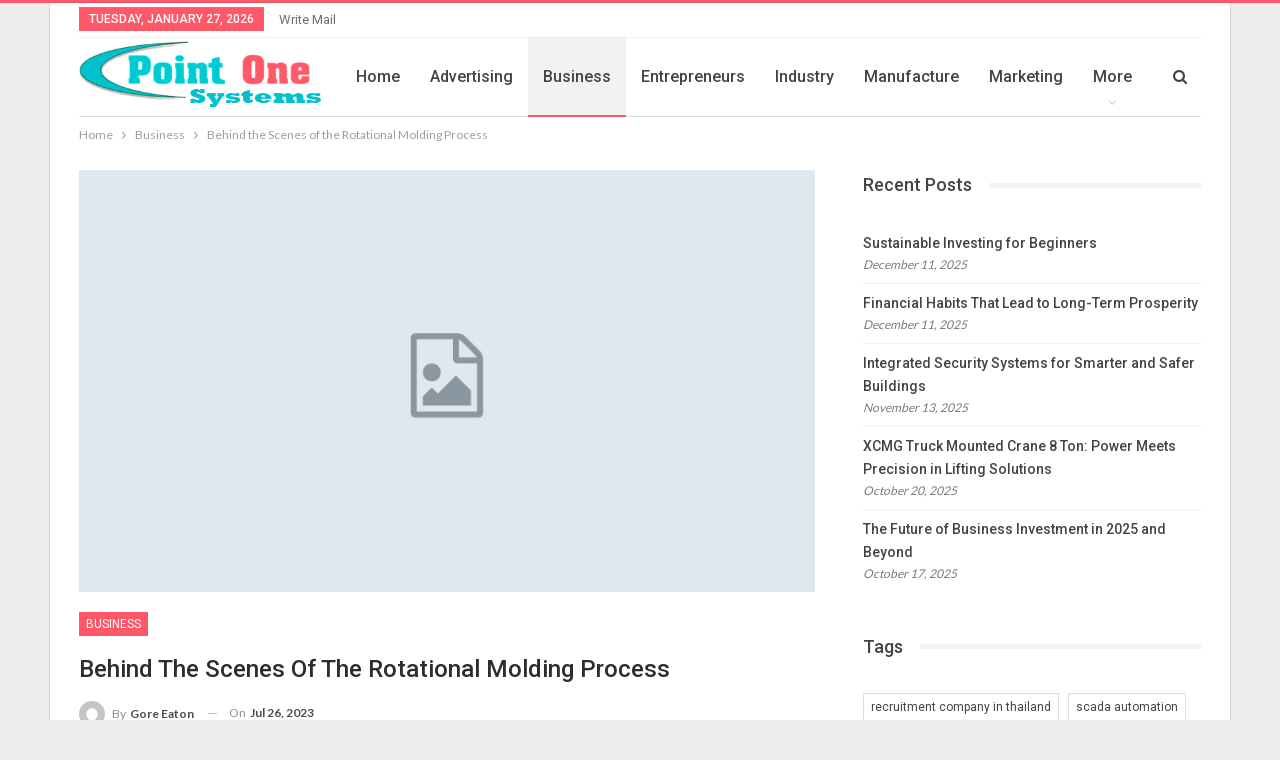

--- FILE ---
content_type: text/html; charset=UTF-8
request_url: https://pointonesystems.com/behind-the-scenes-of-the-rotational-molding-process/
body_size: 15729
content:
	<!DOCTYPE html>
		<!--[if IE 8]>
	<html class="ie ie8" dir="ltr" lang="en-US" prefix="og: https://ogp.me/ns#"> <![endif]-->
	<!--[if IE 9]>
	<html class="ie ie9" dir="ltr" lang="en-US" prefix="og: https://ogp.me/ns#"> <![endif]-->
	<!--[if gt IE 9]><!-->
<html dir="ltr" lang="en-US" prefix="og: https://ogp.me/ns#"> <!--<![endif]-->
	<head>
				<meta charset="UTF-8">
		<meta http-equiv="X-UA-Compatible" content="IE=edge">
		<meta name="viewport" content="width=device-width, initial-scale=1.0">
		<link rel="pingback" href="https://pointonesystems.com/xmlrpc.php"/>

		<title>Behind the Scenes of the Rotational Molding Process |</title>

		<!-- All in One SEO 4.9.3 - aioseo.com -->
	<meta name="robots" content="max-image-preview:large" />
	<meta name="author" content="Gore Eaton"/>
	<link rel="canonical" href="https://pointonesystems.com/behind-the-scenes-of-the-rotational-molding-process/" />
	<meta name="generator" content="All in One SEO (AIOSEO) 4.9.3" />

		<meta name="getlinko-verify-code" content="getlinko-verify-42ee7a78b527856d73088e50563551c661601edd"/>
<meta name="google-site-verification" content="-mMwhX_MsSy8Scy8qV72C71ZOOQA4xXdQMhgWtbb8ho" />
<meta name="publication-media-verification"content="f7aaa156ff484e3ab6327fbf044b012c">
<meta name="google-site-verification" content="hbIjBR39YFkv0Bvw9l44NmMONKk31m0GG3Quq0XtMeE" />
		<meta property="og:locale" content="en_US" />
		<meta property="og:site_name" content="Point One Systems - Streamline Operations |" />
		<meta property="og:type" content="article" />
		<meta property="og:title" content="Behind the Scenes of the Rotational Molding Process |" />
		<meta property="og:url" content="https://pointonesystems.com/behind-the-scenes-of-the-rotational-molding-process/" />
		<meta property="article:published_time" content="2023-07-26T11:31:38+00:00" />
		<meta property="article:modified_time" content="2023-07-29T06:07:42+00:00" />
		<meta name="twitter:card" content="summary" />
		<meta name="twitter:title" content="Behind the Scenes of the Rotational Molding Process |" />
		<script type="application/ld+json" class="aioseo-schema">
			{"@context":"https:\/\/schema.org","@graph":[{"@type":"Article","@id":"https:\/\/pointonesystems.com\/behind-the-scenes-of-the-rotational-molding-process\/#article","name":"Behind the Scenes of the Rotational Molding Process |","headline":"Behind the Scenes of the Rotational Molding Process","author":{"@id":"https:\/\/pointonesystems.com\/author\/admin\/#author"},"publisher":{"@id":"https:\/\/pointonesystems.com\/#organization"},"datePublished":"2023-07-26T11:31:38+05:30","dateModified":"2023-07-29T06:07:42+05:30","inLanguage":"en-US","mainEntityOfPage":{"@id":"https:\/\/pointonesystems.com\/behind-the-scenes-of-the-rotational-molding-process\/#webpage"},"isPartOf":{"@id":"https:\/\/pointonesystems.com\/behind-the-scenes-of-the-rotational-molding-process\/#webpage"},"articleSection":"Business"},{"@type":"BreadcrumbList","@id":"https:\/\/pointonesystems.com\/behind-the-scenes-of-the-rotational-molding-process\/#breadcrumblist","itemListElement":[{"@type":"ListItem","@id":"https:\/\/pointonesystems.com#listItem","position":1,"name":"Home","item":"https:\/\/pointonesystems.com","nextItem":{"@type":"ListItem","@id":"https:\/\/pointonesystems.com\/category\/business\/#listItem","name":"Business"}},{"@type":"ListItem","@id":"https:\/\/pointonesystems.com\/category\/business\/#listItem","position":2,"name":"Business","item":"https:\/\/pointonesystems.com\/category\/business\/","nextItem":{"@type":"ListItem","@id":"https:\/\/pointonesystems.com\/behind-the-scenes-of-the-rotational-molding-process\/#listItem","name":"Behind the Scenes of the Rotational Molding Process"},"previousItem":{"@type":"ListItem","@id":"https:\/\/pointonesystems.com#listItem","name":"Home"}},{"@type":"ListItem","@id":"https:\/\/pointonesystems.com\/behind-the-scenes-of-the-rotational-molding-process\/#listItem","position":3,"name":"Behind the Scenes of the Rotational Molding Process","previousItem":{"@type":"ListItem","@id":"https:\/\/pointonesystems.com\/category\/business\/#listItem","name":"Business"}}]},{"@type":"Organization","@id":"https:\/\/pointonesystems.com\/#organization","name":"Point One Systems - Streamline Operations","description":"Discover innovative tools and solutions to manage and optimize your business processes.","url":"https:\/\/pointonesystems.com\/"},{"@type":"Person","@id":"https:\/\/pointonesystems.com\/author\/admin\/#author","url":"https:\/\/pointonesystems.com\/author\/admin\/","name":"Gore Eaton","image":{"@type":"ImageObject","@id":"https:\/\/pointonesystems.com\/behind-the-scenes-of-the-rotational-molding-process\/#authorImage","url":"https:\/\/secure.gravatar.com\/avatar\/80792a2e4e7edcbbc0a1906169d0fa18e747e0e4f817334f88af06deab0f6918?s=96&d=mm&r=g","width":96,"height":96,"caption":"Gore Eaton"}},{"@type":"WebPage","@id":"https:\/\/pointonesystems.com\/behind-the-scenes-of-the-rotational-molding-process\/#webpage","url":"https:\/\/pointonesystems.com\/behind-the-scenes-of-the-rotational-molding-process\/","name":"Behind the Scenes of the Rotational Molding Process |","inLanguage":"en-US","isPartOf":{"@id":"https:\/\/pointonesystems.com\/#website"},"breadcrumb":{"@id":"https:\/\/pointonesystems.com\/behind-the-scenes-of-the-rotational-molding-process\/#breadcrumblist"},"author":{"@id":"https:\/\/pointonesystems.com\/author\/admin\/#author"},"creator":{"@id":"https:\/\/pointonesystems.com\/author\/admin\/#author"},"datePublished":"2023-07-26T11:31:38+05:30","dateModified":"2023-07-29T06:07:42+05:30"},{"@type":"WebSite","@id":"https:\/\/pointonesystems.com\/#website","url":"https:\/\/pointonesystems.com\/","name":"Point One systems","inLanguage":"en-US","publisher":{"@id":"https:\/\/pointonesystems.com\/#organization"}}]}
		</script>
		<!-- All in One SEO -->


<!-- Better Open Graph, Schema.org & Twitter Integration -->
<meta property="og:locale" content="en_us"/>
<meta property="og:site_name" content="Point One Systems - Streamline Operations"/>
<meta property="og:url" content="https://pointonesystems.com/behind-the-scenes-of-the-rotational-molding-process/"/>
<meta property="og:title" content="Behind the Scenes of the Rotational Molding Process"/>
<meta property="og:image" content="https://pointonesystems.com/wp-content/themes/publisher/images/default-thumb/large.png"/>
<meta property="article:section" content="Business"/>
<meta property="og:description" content="The rotational molding process, also known as rotomolding, is a unique manufacturing method employed to create hollow plastic products of various shapes and sizes. It all begins with choosing the right materials for rotomolding, such as high-density "/>
<meta property="og:type" content="article"/>
<meta name="twitter:card" content="summary"/>
<meta name="twitter:url" content="https://pointonesystems.com/behind-the-scenes-of-the-rotational-molding-process/"/>
<meta name="twitter:title" content="Behind the Scenes of the Rotational Molding Process"/>
<meta name="twitter:description" content="The rotational molding process, also known as rotomolding, is a unique manufacturing method employed to create hollow plastic products of various shapes and sizes. It all begins with choosing the right materials for rotomolding, such as high-density "/>
<meta name="twitter:image" content="https://pointonesystems.com/wp-content/themes/publisher/images/default-thumb/large.png"/>
<!-- / Better Open Graph, Schema.org & Twitter Integration. -->
<link rel='dns-prefetch' href='//fonts.googleapis.com' />
<link rel="alternate" type="application/rss+xml" title="Point One Systems - Streamline Operations &raquo; Feed" href="https://pointonesystems.com/feed/" />
<link rel="alternate" title="oEmbed (JSON)" type="application/json+oembed" href="https://pointonesystems.com/wp-json/oembed/1.0/embed?url=https%3A%2F%2Fpointonesystems.com%2Fbehind-the-scenes-of-the-rotational-molding-process%2F" />
<link rel="alternate" title="oEmbed (XML)" type="text/xml+oembed" href="https://pointonesystems.com/wp-json/oembed/1.0/embed?url=https%3A%2F%2Fpointonesystems.com%2Fbehind-the-scenes-of-the-rotational-molding-process%2F&#038;format=xml" />
<style id='wp-img-auto-sizes-contain-inline-css' type='text/css'>
img:is([sizes=auto i],[sizes^="auto," i]){contain-intrinsic-size:3000px 1500px}
/*# sourceURL=wp-img-auto-sizes-contain-inline-css */
</style>
<style id='wp-emoji-styles-inline-css' type='text/css'>

	img.wp-smiley, img.emoji {
		display: inline !important;
		border: none !important;
		box-shadow: none !important;
		height: 1em !important;
		width: 1em !important;
		margin: 0 0.07em !important;
		vertical-align: -0.1em !important;
		background: none !important;
		padding: 0 !important;
	}
/*# sourceURL=wp-emoji-styles-inline-css */
</style>
<style id='wp-block-library-inline-css' type='text/css'>
:root{--wp-block-synced-color:#7a00df;--wp-block-synced-color--rgb:122,0,223;--wp-bound-block-color:var(--wp-block-synced-color);--wp-editor-canvas-background:#ddd;--wp-admin-theme-color:#007cba;--wp-admin-theme-color--rgb:0,124,186;--wp-admin-theme-color-darker-10:#006ba1;--wp-admin-theme-color-darker-10--rgb:0,107,160.5;--wp-admin-theme-color-darker-20:#005a87;--wp-admin-theme-color-darker-20--rgb:0,90,135;--wp-admin-border-width-focus:2px}@media (min-resolution:192dpi){:root{--wp-admin-border-width-focus:1.5px}}.wp-element-button{cursor:pointer}:root .has-very-light-gray-background-color{background-color:#eee}:root .has-very-dark-gray-background-color{background-color:#313131}:root .has-very-light-gray-color{color:#eee}:root .has-very-dark-gray-color{color:#313131}:root .has-vivid-green-cyan-to-vivid-cyan-blue-gradient-background{background:linear-gradient(135deg,#00d084,#0693e3)}:root .has-purple-crush-gradient-background{background:linear-gradient(135deg,#34e2e4,#4721fb 50%,#ab1dfe)}:root .has-hazy-dawn-gradient-background{background:linear-gradient(135deg,#faaca8,#dad0ec)}:root .has-subdued-olive-gradient-background{background:linear-gradient(135deg,#fafae1,#67a671)}:root .has-atomic-cream-gradient-background{background:linear-gradient(135deg,#fdd79a,#004a59)}:root .has-nightshade-gradient-background{background:linear-gradient(135deg,#330968,#31cdcf)}:root .has-midnight-gradient-background{background:linear-gradient(135deg,#020381,#2874fc)}:root{--wp--preset--font-size--normal:16px;--wp--preset--font-size--huge:42px}.has-regular-font-size{font-size:1em}.has-larger-font-size{font-size:2.625em}.has-normal-font-size{font-size:var(--wp--preset--font-size--normal)}.has-huge-font-size{font-size:var(--wp--preset--font-size--huge)}.has-text-align-center{text-align:center}.has-text-align-left{text-align:left}.has-text-align-right{text-align:right}.has-fit-text{white-space:nowrap!important}#end-resizable-editor-section{display:none}.aligncenter{clear:both}.items-justified-left{justify-content:flex-start}.items-justified-center{justify-content:center}.items-justified-right{justify-content:flex-end}.items-justified-space-between{justify-content:space-between}.screen-reader-text{border:0;clip-path:inset(50%);height:1px;margin:-1px;overflow:hidden;padding:0;position:absolute;width:1px;word-wrap:normal!important}.screen-reader-text:focus{background-color:#ddd;clip-path:none;color:#444;display:block;font-size:1em;height:auto;left:5px;line-height:normal;padding:15px 23px 14px;text-decoration:none;top:5px;width:auto;z-index:100000}html :where(.has-border-color){border-style:solid}html :where([style*=border-top-color]){border-top-style:solid}html :where([style*=border-right-color]){border-right-style:solid}html :where([style*=border-bottom-color]){border-bottom-style:solid}html :where([style*=border-left-color]){border-left-style:solid}html :where([style*=border-width]){border-style:solid}html :where([style*=border-top-width]){border-top-style:solid}html :where([style*=border-right-width]){border-right-style:solid}html :where([style*=border-bottom-width]){border-bottom-style:solid}html :where([style*=border-left-width]){border-left-style:solid}html :where(img[class*=wp-image-]){height:auto;max-width:100%}:where(figure){margin:0 0 1em}html :where(.is-position-sticky){--wp-admin--admin-bar--position-offset:var(--wp-admin--admin-bar--height,0px)}@media screen and (max-width:600px){html :where(.is-position-sticky){--wp-admin--admin-bar--position-offset:0px}}

/*# sourceURL=wp-block-library-inline-css */
</style><style id='global-styles-inline-css' type='text/css'>
:root{--wp--preset--aspect-ratio--square: 1;--wp--preset--aspect-ratio--4-3: 4/3;--wp--preset--aspect-ratio--3-4: 3/4;--wp--preset--aspect-ratio--3-2: 3/2;--wp--preset--aspect-ratio--2-3: 2/3;--wp--preset--aspect-ratio--16-9: 16/9;--wp--preset--aspect-ratio--9-16: 9/16;--wp--preset--color--black: #000000;--wp--preset--color--cyan-bluish-gray: #abb8c3;--wp--preset--color--white: #ffffff;--wp--preset--color--pale-pink: #f78da7;--wp--preset--color--vivid-red: #cf2e2e;--wp--preset--color--luminous-vivid-orange: #ff6900;--wp--preset--color--luminous-vivid-amber: #fcb900;--wp--preset--color--light-green-cyan: #7bdcb5;--wp--preset--color--vivid-green-cyan: #00d084;--wp--preset--color--pale-cyan-blue: #8ed1fc;--wp--preset--color--vivid-cyan-blue: #0693e3;--wp--preset--color--vivid-purple: #9b51e0;--wp--preset--gradient--vivid-cyan-blue-to-vivid-purple: linear-gradient(135deg,rgb(6,147,227) 0%,rgb(155,81,224) 100%);--wp--preset--gradient--light-green-cyan-to-vivid-green-cyan: linear-gradient(135deg,rgb(122,220,180) 0%,rgb(0,208,130) 100%);--wp--preset--gradient--luminous-vivid-amber-to-luminous-vivid-orange: linear-gradient(135deg,rgb(252,185,0) 0%,rgb(255,105,0) 100%);--wp--preset--gradient--luminous-vivid-orange-to-vivid-red: linear-gradient(135deg,rgb(255,105,0) 0%,rgb(207,46,46) 100%);--wp--preset--gradient--very-light-gray-to-cyan-bluish-gray: linear-gradient(135deg,rgb(238,238,238) 0%,rgb(169,184,195) 100%);--wp--preset--gradient--cool-to-warm-spectrum: linear-gradient(135deg,rgb(74,234,220) 0%,rgb(151,120,209) 20%,rgb(207,42,186) 40%,rgb(238,44,130) 60%,rgb(251,105,98) 80%,rgb(254,248,76) 100%);--wp--preset--gradient--blush-light-purple: linear-gradient(135deg,rgb(255,206,236) 0%,rgb(152,150,240) 100%);--wp--preset--gradient--blush-bordeaux: linear-gradient(135deg,rgb(254,205,165) 0%,rgb(254,45,45) 50%,rgb(107,0,62) 100%);--wp--preset--gradient--luminous-dusk: linear-gradient(135deg,rgb(255,203,112) 0%,rgb(199,81,192) 50%,rgb(65,88,208) 100%);--wp--preset--gradient--pale-ocean: linear-gradient(135deg,rgb(255,245,203) 0%,rgb(182,227,212) 50%,rgb(51,167,181) 100%);--wp--preset--gradient--electric-grass: linear-gradient(135deg,rgb(202,248,128) 0%,rgb(113,206,126) 100%);--wp--preset--gradient--midnight: linear-gradient(135deg,rgb(2,3,129) 0%,rgb(40,116,252) 100%);--wp--preset--font-size--small: 13px;--wp--preset--font-size--medium: 20px;--wp--preset--font-size--large: 36px;--wp--preset--font-size--x-large: 42px;--wp--preset--spacing--20: 0.44rem;--wp--preset--spacing--30: 0.67rem;--wp--preset--spacing--40: 1rem;--wp--preset--spacing--50: 1.5rem;--wp--preset--spacing--60: 2.25rem;--wp--preset--spacing--70: 3.38rem;--wp--preset--spacing--80: 5.06rem;--wp--preset--shadow--natural: 6px 6px 9px rgba(0, 0, 0, 0.2);--wp--preset--shadow--deep: 12px 12px 50px rgba(0, 0, 0, 0.4);--wp--preset--shadow--sharp: 6px 6px 0px rgba(0, 0, 0, 0.2);--wp--preset--shadow--outlined: 6px 6px 0px -3px rgb(255, 255, 255), 6px 6px rgb(0, 0, 0);--wp--preset--shadow--crisp: 6px 6px 0px rgb(0, 0, 0);}:where(.is-layout-flex){gap: 0.5em;}:where(.is-layout-grid){gap: 0.5em;}body .is-layout-flex{display: flex;}.is-layout-flex{flex-wrap: wrap;align-items: center;}.is-layout-flex > :is(*, div){margin: 0;}body .is-layout-grid{display: grid;}.is-layout-grid > :is(*, div){margin: 0;}:where(.wp-block-columns.is-layout-flex){gap: 2em;}:where(.wp-block-columns.is-layout-grid){gap: 2em;}:where(.wp-block-post-template.is-layout-flex){gap: 1.25em;}:where(.wp-block-post-template.is-layout-grid){gap: 1.25em;}.has-black-color{color: var(--wp--preset--color--black) !important;}.has-cyan-bluish-gray-color{color: var(--wp--preset--color--cyan-bluish-gray) !important;}.has-white-color{color: var(--wp--preset--color--white) !important;}.has-pale-pink-color{color: var(--wp--preset--color--pale-pink) !important;}.has-vivid-red-color{color: var(--wp--preset--color--vivid-red) !important;}.has-luminous-vivid-orange-color{color: var(--wp--preset--color--luminous-vivid-orange) !important;}.has-luminous-vivid-amber-color{color: var(--wp--preset--color--luminous-vivid-amber) !important;}.has-light-green-cyan-color{color: var(--wp--preset--color--light-green-cyan) !important;}.has-vivid-green-cyan-color{color: var(--wp--preset--color--vivid-green-cyan) !important;}.has-pale-cyan-blue-color{color: var(--wp--preset--color--pale-cyan-blue) !important;}.has-vivid-cyan-blue-color{color: var(--wp--preset--color--vivid-cyan-blue) !important;}.has-vivid-purple-color{color: var(--wp--preset--color--vivid-purple) !important;}.has-black-background-color{background-color: var(--wp--preset--color--black) !important;}.has-cyan-bluish-gray-background-color{background-color: var(--wp--preset--color--cyan-bluish-gray) !important;}.has-white-background-color{background-color: var(--wp--preset--color--white) !important;}.has-pale-pink-background-color{background-color: var(--wp--preset--color--pale-pink) !important;}.has-vivid-red-background-color{background-color: var(--wp--preset--color--vivid-red) !important;}.has-luminous-vivid-orange-background-color{background-color: var(--wp--preset--color--luminous-vivid-orange) !important;}.has-luminous-vivid-amber-background-color{background-color: var(--wp--preset--color--luminous-vivid-amber) !important;}.has-light-green-cyan-background-color{background-color: var(--wp--preset--color--light-green-cyan) !important;}.has-vivid-green-cyan-background-color{background-color: var(--wp--preset--color--vivid-green-cyan) !important;}.has-pale-cyan-blue-background-color{background-color: var(--wp--preset--color--pale-cyan-blue) !important;}.has-vivid-cyan-blue-background-color{background-color: var(--wp--preset--color--vivid-cyan-blue) !important;}.has-vivid-purple-background-color{background-color: var(--wp--preset--color--vivid-purple) !important;}.has-black-border-color{border-color: var(--wp--preset--color--black) !important;}.has-cyan-bluish-gray-border-color{border-color: var(--wp--preset--color--cyan-bluish-gray) !important;}.has-white-border-color{border-color: var(--wp--preset--color--white) !important;}.has-pale-pink-border-color{border-color: var(--wp--preset--color--pale-pink) !important;}.has-vivid-red-border-color{border-color: var(--wp--preset--color--vivid-red) !important;}.has-luminous-vivid-orange-border-color{border-color: var(--wp--preset--color--luminous-vivid-orange) !important;}.has-luminous-vivid-amber-border-color{border-color: var(--wp--preset--color--luminous-vivid-amber) !important;}.has-light-green-cyan-border-color{border-color: var(--wp--preset--color--light-green-cyan) !important;}.has-vivid-green-cyan-border-color{border-color: var(--wp--preset--color--vivid-green-cyan) !important;}.has-pale-cyan-blue-border-color{border-color: var(--wp--preset--color--pale-cyan-blue) !important;}.has-vivid-cyan-blue-border-color{border-color: var(--wp--preset--color--vivid-cyan-blue) !important;}.has-vivid-purple-border-color{border-color: var(--wp--preset--color--vivid-purple) !important;}.has-vivid-cyan-blue-to-vivid-purple-gradient-background{background: var(--wp--preset--gradient--vivid-cyan-blue-to-vivid-purple) !important;}.has-light-green-cyan-to-vivid-green-cyan-gradient-background{background: var(--wp--preset--gradient--light-green-cyan-to-vivid-green-cyan) !important;}.has-luminous-vivid-amber-to-luminous-vivid-orange-gradient-background{background: var(--wp--preset--gradient--luminous-vivid-amber-to-luminous-vivid-orange) !important;}.has-luminous-vivid-orange-to-vivid-red-gradient-background{background: var(--wp--preset--gradient--luminous-vivid-orange-to-vivid-red) !important;}.has-very-light-gray-to-cyan-bluish-gray-gradient-background{background: var(--wp--preset--gradient--very-light-gray-to-cyan-bluish-gray) !important;}.has-cool-to-warm-spectrum-gradient-background{background: var(--wp--preset--gradient--cool-to-warm-spectrum) !important;}.has-blush-light-purple-gradient-background{background: var(--wp--preset--gradient--blush-light-purple) !important;}.has-blush-bordeaux-gradient-background{background: var(--wp--preset--gradient--blush-bordeaux) !important;}.has-luminous-dusk-gradient-background{background: var(--wp--preset--gradient--luminous-dusk) !important;}.has-pale-ocean-gradient-background{background: var(--wp--preset--gradient--pale-ocean) !important;}.has-electric-grass-gradient-background{background: var(--wp--preset--gradient--electric-grass) !important;}.has-midnight-gradient-background{background: var(--wp--preset--gradient--midnight) !important;}.has-small-font-size{font-size: var(--wp--preset--font-size--small) !important;}.has-medium-font-size{font-size: var(--wp--preset--font-size--medium) !important;}.has-large-font-size{font-size: var(--wp--preset--font-size--large) !important;}.has-x-large-font-size{font-size: var(--wp--preset--font-size--x-large) !important;}
/*# sourceURL=global-styles-inline-css */
</style>

<style id='classic-theme-styles-inline-css' type='text/css'>
/*! This file is auto-generated */
.wp-block-button__link{color:#fff;background-color:#32373c;border-radius:9999px;box-shadow:none;text-decoration:none;padding:calc(.667em + 2px) calc(1.333em + 2px);font-size:1.125em}.wp-block-file__button{background:#32373c;color:#fff;text-decoration:none}
/*# sourceURL=/wp-includes/css/classic-themes.min.css */
</style>
<link rel='stylesheet' id='contact-form-7-css' href='https://pointonesystems.com/wp-content/plugins/contact-form-7/includes/css/styles.css?ver=6.1.4' type='text/css' media='all' />
<style id='contact-form-7-inline-css' type='text/css'>
.wpcf7 .wpcf7-recaptcha iframe {margin-bottom: 0;}.wpcf7 .wpcf7-recaptcha[data-align="center"] > div {margin: 0 auto;}.wpcf7 .wpcf7-recaptcha[data-align="right"] > div {margin: 0 0 0 auto;}
/*# sourceURL=contact-form-7-inline-css */
</style>
<link rel='stylesheet' id='gn-frontend-gnfollow-style-css' href='https://pointonesystems.com/wp-content/plugins/gn-publisher/assets/css/gn-frontend-gnfollow.min.css?ver=1.5.26' type='text/css' media='all' />
<link rel='stylesheet' id='better-framework-main-fonts-css' href='https://fonts.googleapis.com/css?family=Lato:400,700%7CRoboto:400,500,400italic&#038;display=swap' type='text/css' media='all' />
<script type="text/javascript" src="https://pointonesystems.com/wp-includes/js/jquery/jquery.min.js?ver=3.7.1" id="jquery-core-js"></script>
<script type="text/javascript" src="https://pointonesystems.com/wp-includes/js/jquery/jquery-migrate.min.js?ver=3.4.1" id="jquery-migrate-js"></script>
<script></script><link rel="https://api.w.org/" href="https://pointonesystems.com/wp-json/" /><link rel="alternate" title="JSON" type="application/json" href="https://pointonesystems.com/wp-json/wp/v2/posts/988" /><link rel="EditURI" type="application/rsd+xml" title="RSD" href="https://pointonesystems.com/xmlrpc.php?rsd" />
<meta name="generator" content="WordPress 6.9" />
<link rel='shortlink' href='https://pointonesystems.com/?p=988' />
<meta name="generator" content="Powered by WPBakery Page Builder - drag and drop page builder for WordPress."/>
<script type="application/ld+json">{
    "@context": "http://schema.org/",
    "@type": "Organization",
    "@id": "#organization",
    "logo": {
        "@type": "ImageObject",
        "url": "https://pointonesystems.com/wp-content/uploads/2024/04/pointonesystems.png"
    },
    "url": "https://pointonesystems.com/",
    "name": "Point One Systems - Streamline Operations",
    "description": ""
}</script>
<script type="application/ld+json">{
    "@context": "http://schema.org/",
    "@type": "WebSite",
    "name": "Point One Systems - Streamline Operations",
    "alternateName": "",
    "url": "https://pointonesystems.com/"
}</script>
<script type="application/ld+json">{
    "@context": "http://schema.org/",
    "@type": "BlogPosting",
    "headline": "Behind the Scenes of the Rotational Molding Process",
    "description": "The rotational molding process, also known as rotomolding, is a unique manufacturing method employed to create hollow plastic products of various shapes and sizes. It all begins with choosing the right materials for rotomolding, such as high-density ",
    "datePublished": "2023-07-26",
    "dateModified": "2023-07-29",
    "author": {
        "@type": "Person",
        "@id": "#person-GoreEaton",
        "name": "Gore Eaton"
    },
    "publisher": {
        "@id": "#organization"
    },
    "mainEntityOfPage": "https://pointonesystems.com/behind-the-scenes-of-the-rotational-molding-process/"
}</script>
<link rel='stylesheet' id='bf-minifed-css-1' href='https://pointonesystems.com/wp-content/bs-booster-cache/742a776e126a9d43bebf15db42e9c546.css' type='text/css' media='all' />
<link rel='stylesheet' id='7.9.2-1731652998' href='https://pointonesystems.com/wp-content/bs-booster-cache/793f874bcfa88e43daeea1fb9b3cf967.css' type='text/css' media='all' />
<link rel="icon" href="https://pointonesystems.com/wp-content/uploads/2024/04/cropped-pointonesystems-32x32.png" sizes="32x32" />
<link rel="icon" href="https://pointonesystems.com/wp-content/uploads/2024/04/cropped-pointonesystems-192x192.png" sizes="192x192" />
<link rel="apple-touch-icon" href="https://pointonesystems.com/wp-content/uploads/2024/04/cropped-pointonesystems-180x180.png" />
<meta name="msapplication-TileImage" content="https://pointonesystems.com/wp-content/uploads/2024/04/cropped-pointonesystems-270x270.png" />
<noscript><style> .wpb_animate_when_almost_visible { opacity: 1; }</style></noscript>	</head>

<body data-rsssl=1 class="wp-singular post-template-default single single-post postid-988 single-format-standard wp-theme-publisher bs-theme bs-publisher bs-publisher-clean-magazine active-light-box active-top-line ltr close-rh page-layout-2-col page-layout-2-col-right boxed active-sticky-sidebar main-menu-sticky-smart main-menu-boxed active-ajax-search single-prim-cat-2 single-cat-2  wpb-js-composer js-comp-ver-7.5 vc_responsive bs-ll-a" dir="ltr">
		<div class="main-wrap content-main-wrap">
			<header id="header" class="site-header header-style-5 boxed" itemscope="itemscope" itemtype="https://schema.org/WPHeader">
		<section class="topbar topbar-style-1 hidden-xs hidden-xs">
	<div class="content-wrap">
		<div class="container">
			<div class="topbar-inner clearfix">

				
				<div class="section-menu">
						<div id="menu-top" class="menu top-menu-wrapper" role="navigation" itemscope="itemscope" itemtype="https://schema.org/SiteNavigationElement">
		<nav class="top-menu-container">

			<ul id="top-navigation" class="top-menu menu clearfix bsm-pure">
									<li id="topbar-date" class="menu-item menu-item-date">
					<span
						class="topbar-date">Tuesday, January 27, 2026</span>
					</li>
					<li id="menu-item-484" class="menu-item menu-item-type-post_type menu-item-object-page better-anim-fade menu-item-484"><a href="https://pointonesystems.com/write-mail/">Write Mail</a></li>
			</ul>

		</nav>
	</div>
				</div>
			</div>
		</div>
	</div>
</section>
		<div class="content-wrap">
			<div class="container">
				<div class="header-inner clearfix">
					<div id="site-branding" class="site-branding">
	<p  id="site-title" class="logo h1 img-logo">
	<a href="https://pointonesystems.com/" itemprop="url" rel="home">
					<img id="site-logo" src="https://pointonesystems.com/wp-content/uploads/2024/04/pointonesystems.png"
			     alt="Point one systems"  data-bsrjs="https://pointonesystems.com/wp-content/uploads/2024/04/pointonesystems.png"  />

			<span class="site-title">Point one systems - </span>
				</a>
</p>
</div><!-- .site-branding -->
<nav id="menu-main" class="menu main-menu-container  show-search-item menu-actions-btn-width-1" role="navigation" itemscope="itemscope" itemtype="https://schema.org/SiteNavigationElement">
			<div class="menu-action-buttons width-1">
							<div class="search-container close">
					<span class="search-handler"><i class="fa fa-search"></i></span>

					<div class="search-box clearfix">
						<form role="search" method="get" class="search-form clearfix" action="https://pointonesystems.com">
	<input type="search" class="search-field"
	       placeholder="Search..."
	       value="" name="s"
	       title="Search for:"
	       autocomplete="off">
	<input type="submit" class="search-submit" value="Search">
</form><!-- .search-form -->
					</div>
				</div>
						</div>
			<ul id="main-navigation" class="main-menu menu bsm-pure clearfix">
		<li id="menu-item-227" class="menu-item menu-item-type-post_type menu-item-object-page menu-item-home better-anim-fade menu-item-227"><a href="https://pointonesystems.com/">Home</a></li>
<li id="menu-item-294" class="menu-item menu-item-type-taxonomy menu-item-object-category menu-term-7 better-anim-fade menu-item-294"><a href="https://pointonesystems.com/category/advertising/">Advertising</a></li>
<li id="menu-item-295" class="menu-item menu-item-type-taxonomy menu-item-object-category current-post-ancestor current-menu-parent current-post-parent menu-term-2 better-anim-fade menu-item-295"><a href="https://pointonesystems.com/category/business/">Business</a></li>
<li id="menu-item-296" class="menu-item menu-item-type-taxonomy menu-item-object-category menu-term-3 better-anim-fade menu-item-296"><a href="https://pointonesystems.com/category/entrepreneurs/">Entrepreneurs</a></li>
<li id="menu-item-297" class="menu-item menu-item-type-taxonomy menu-item-object-category menu-term-5 better-anim-fade menu-item-297"><a href="https://pointonesystems.com/category/industry/">Industry</a></li>
<li id="menu-item-298" class="menu-item menu-item-type-taxonomy menu-item-object-category menu-term-8 better-anim-fade menu-item-298"><a href="https://pointonesystems.com/category/manufacture/">Manufacture</a></li>
<li id="menu-item-299" class="menu-item menu-item-type-taxonomy menu-item-object-category menu-term-6 better-anim-fade menu-item-299"><a href="https://pointonesystems.com/category/marketing/">Marketing</a></li>
<li id="menu-item-300" class="menu-item menu-item-type-taxonomy menu-item-object-category menu-term-4 better-anim-fade menu-item-300"><a href="https://pointonesystems.com/category/services/">Services</a></li>
	</ul><!-- #main-navigation -->
</nav><!-- .main-menu-container -->
				</div>
			</div>
		</div>
	</header><!-- .header -->
	<div class="rh-header clearfix dark deferred-block-exclude">
		<div class="rh-container clearfix">

			<div class="menu-container close">
				<span class="menu-handler"><span class="lines"></span></span>
			</div><!-- .menu-container -->

			<div class="logo-container rh-img-logo">
				<a href="https://pointonesystems.com/" itemprop="url" rel="home">
											<img src="https://pointonesystems.com/wp-content/uploads/2024/04/pointonesystems.png"
						     alt="Point One Systems - Streamline Operations"  />				</a>
			</div><!-- .logo-container -->
		</div><!-- .rh-container -->
	</div><!-- .rh-header -->
<nav role="navigation" aria-label="Breadcrumbs" class="bf-breadcrumb clearfix bc-top-style"><div class="container bf-breadcrumb-container"><ul class="bf-breadcrumb-items" itemscope itemtype="http://schema.org/BreadcrumbList"><meta name="numberOfItems" content="3" /><meta name="itemListOrder" content="Ascending" /><li itemprop="itemListElement" itemscope itemtype="http://schema.org/ListItem" class="bf-breadcrumb-item bf-breadcrumb-begin"><a itemprop="item" href="https://pointonesystems.com" rel="home"><span itemprop="name">Home</span></a><meta itemprop="position" content="1" /></li><li itemprop="itemListElement" itemscope itemtype="http://schema.org/ListItem" class="bf-breadcrumb-item"><a itemprop="item" href="https://pointonesystems.com/category/business/" ><span itemprop="name">Business</span></a><meta itemprop="position" content="2" /></li><li itemprop="itemListElement" itemscope itemtype="http://schema.org/ListItem" class="bf-breadcrumb-item bf-breadcrumb-end"><span itemprop="name">Behind the Scenes of the Rotational Molding Process</span><meta itemprop="item" content="https://pointonesystems.com/behind-the-scenes-of-the-rotational-molding-process/"/><meta itemprop="position" content="3" /></li></ul></div></nav><div class="content-wrap">
		<main id="content" class="content-container">

		<div class="container layout-2-col layout-2-col-1 layout-right-sidebar layout-bc-before post-template-10">

			<div class="row main-section">
										<div class="col-sm-8 content-column">
							<div class="single-container">
																<article id="post-988" class="post-988 post type-post status-publish format-standard  category-business single-post-content">
									<div class="single-featured"><a class="post-thumbnail open-lightbox"><img  width="750" height="430" alt="" data-src="https://pointonesystems.com/wp-content/themes/publisher/images/default-thumb/publisher-lg.png">											</a>
											</div>
																		<div class="post-header-inner">
										<div class="post-header-title">
											<div class="term-badges floated"><span class="term-badge term-2"><a href="https://pointonesystems.com/category/business/">Business</a></span></div>											<h1 class="single-post-title">
												<span class="post-title" itemprop="headline">Behind the Scenes of the Rotational Molding Process</span>
											</h1>
											<div class="post-meta single-post-meta">
			<a href="https://pointonesystems.com/author/admin/"
		   title="Browse Author Articles"
		   class="post-author-a post-author-avatar">
			<img alt=''  data-src='https://secure.gravatar.com/avatar/80792a2e4e7edcbbc0a1906169d0fa18e747e0e4f817334f88af06deab0f6918?s=26&d=mm&r=g' class='avatar avatar-26 photo avatar-default' height='26' width='26' /><span class="post-author-name">By <b>Gore Eaton</b></span>		</a>
					<span class="time"><time class="post-published updated"
			                         datetime="2023-07-26T11:31:38+05:30">On <b>Jul 26, 2023</b></time></span>
			</div>
										</div>
									</div>
																		<div class="entry-content clearfix single-post-content">
										<p style="text-align: justify;">The rotational molding process, also known as rotomolding, is a unique manufacturing method employed to create hollow plastic products of various shapes and sizes. It all begins with choosing the right <a href="https://productsandsolutions.pttgcgroup.com/en/solutions/rotational-molding">materials for rotomolding</a>, such as high-density polyethylene (HDPE), low-density polyethylene (LDPE), or polyvinyl chloride (PVC). This blog post aims to take you behind the scenes to help you understand this intriguing process that gives life to numerous everyday products.</p>
<p style="text-align: justify;"><strong>The Rotomolding Process: An Overview</strong></p>
<p style="text-align: justify;">Rotational molding starts with the loading of polymer powder into a mold that defines the shape of the final product. The mold is then closed, secured, and moved into an oven where it&#8217;s heated while being slowly rotated on two axes. This dual rotation spreads the polymer evenly around the mold, creating a hollow form as the material melts and coats the inside of the mold.</p>
<p style="text-align: justify;">After a predetermined period, the mold is moved from the oven to a cooling chamber, still continuing its rotation. The cooling process solidifies the plastic, turning it from a liquid state back into a solid. Once cooled sufficiently, the newly formed plastic product is removed from the mold, resulting in a hollow object that retains the exact shape of the mold.</p>
<p style="text-align: justify;"><strong>Why Choose Rotational Molding?</strong></p>
<p style="text-align: justify;">There are several reasons why manufacturers prefer rotational molding over other methods. Firstly, the process is cost-effective, particularly for small production runs and prototypes, as the molds used are less expensive compared to those used in injection or blow molding.</p>
<p style="text-align: justify;">Secondly, rotomolding allows for the creation of complex shapes with consistent wall thicknesses, something challenging to achieve with other molding methods. The process is highly flexible, accommodating different design elements such as color variations, texture surfaces, and even the integration of metal inserts.</p>
<p style="text-align: justify;">Lastly, products made through rotational molding are exceptionally durable and resilient. The process ensures that the products are stress-free with uniform wall thickness, resulting in robust products that can withstand heavy usage and adverse environmental conditions.</p>
<p style="text-align: justify;"><strong>Rotational Molding Applications</strong></p>
<p style="text-align: justify;"><a href="https://geminigroup.net/blog/rotational-molding-advantages-disadvantages/">The rotational molding process</a> finds application in a diverse range of industries due to its flexibility and ability to produce durable, hollow plastic parts. One of the most common applications is in the production of storage tanks, including water tanks and chemical tanks, due to the method&#8217;s ability to produce leak-proof and corrosion-resistant products.</p>
<p style="text-align: justify;">Additionally, the process is extensively used in the production of playground equipment, marine products like buoys and pontoons, and automotive components. The healthcare industry also benefits from rotomolding in the creation of hollow medical devices and equipment housings.</p>
<p style="text-align: justify;"><strong>Wrapping Up</strong></p>
<p style="text-align: justify;">Rotational molding, while perhaps not as well-known as its counterparts like injection molding, plays a crucial role in the manufacturing industry. Its unique capabilities enable the production of various complex, durable products that find usage across multiple sectors. Whether it&#8217;s a water storage tank, playground slide, or buoy, the chances are high that it has been brought to life through the fascinating process of rotomolding. So, the next time you come across a hollow plastic product, you&#8217;ll appreciate the science and engineering that goes into its creation.</p>
<p style="text-align: justify;">
									</div>
																	</article>
									<section class="next-prev-post clearfix">

					<div class="prev-post">
				<p class="pre-title heading-typo"><i
							class="fa fa-arrow-left"></i> Prev Post				</p>
				<p class="title heading-typo"><a href="https://pointonesystems.com/industry-5-0-adopting-ai-with-a-human-centric-approach/" rel="prev">Industry 5.0: Adopting AI with a human-centric approach </a></p>
			</div>
		
					<div class="next-post">
				<p class="pre-title heading-typo">Next Post <i
							class="fa fa-arrow-right"></i></p>
				<p class="title heading-typo"><a href="https://pointonesystems.com/why-you-need-hydraulic-repair-services-for-your-business-equipment/" rel="next">Why You Need Hydraulic Repair Services For Your Business Equipment.</a></p>
			</div>
		
	</section>
							</div>
							<div class="post-related">

	<div class="section-heading sh-t1 sh-s1 multi-tab">

					<a href="#relatedposts_1587828032_1" class="main-link active"
			   data-toggle="tab">
				<span
						class="h-text related-posts-heading">You might also like</span>
			</a>
			<a href="#relatedposts_1587828032_2" class="other-link" data-toggle="tab"
			   data-deferred-event="shown.bs.tab"
			   data-deferred-init="relatedposts_1587828032_2">
				<span
						class="h-text related-posts-heading">More from author</span>
			</a>
		
	</div>

		<div class="tab-content">
		<div class="tab-pane bs-tab-anim bs-tab-animated active"
		     id="relatedposts_1587828032_1">
			
					<div class="bs-pagination-wrapper main-term-none next_prev ">
			<div class="listing listing-thumbnail listing-tb-2 clearfix  scolumns-3 simple-grid include-last-mobile">
	<div  class="post-1467 type-post format-standard has-post-thumbnail   listing-item listing-item-thumbnail listing-item-tb-2 main-term-2">
<div class="item-inner clearfix">
			<div class="featured featured-type-featured-image">
			<div class="term-badges floated"><span class="term-badge term-2"><a href="https://pointonesystems.com/category/business/">Business</a></span></div>			<a  title="Sustainable Investing for Beginners" data-src="https://pointonesystems.com/wp-content/uploads/2025/12/Investing-for-Beginners-210x136.jpg" data-bs-srcset="{&quot;baseurl&quot;:&quot;https:\/\/pointonesystems.com\/wp-content\/uploads\/2025\/12\/&quot;,&quot;sizes&quot;:{&quot;86&quot;:&quot;Investing-for-Beginners-86x64.jpg&quot;,&quot;210&quot;:&quot;Investing-for-Beginners-210x136.jpg&quot;,&quot;279&quot;:&quot;Investing-for-Beginners-279x220.jpg&quot;,&quot;357&quot;:&quot;Investing-for-Beginners-357x210.jpg&quot;,&quot;750&quot;:&quot;Investing-for-Beginners-750x430.jpg&quot;,&quot;1050&quot;:&quot;Investing-for-Beginners.jpg&quot;}}"					class="img-holder" href="https://pointonesystems.com/sustainable-investing-for-beginners/"></a>
					</div>
	<p class="title">	<a class="post-url" href="https://pointonesystems.com/sustainable-investing-for-beginners/" title="Sustainable Investing for Beginners">
			<span class="post-title">
				Sustainable Investing for Beginners			</span>
	</a>
	</p></div>
</div >
<div  class="post-1463 type-post format-standard has-post-thumbnail   listing-item listing-item-thumbnail listing-item-tb-2 main-term-2">
<div class="item-inner clearfix">
			<div class="featured featured-type-featured-image">
			<div class="term-badges floated"><span class="term-badge term-2"><a href="https://pointonesystems.com/category/business/">Business</a></span></div>			<a  title="Financial Habits That Lead to Long-Term Prosperity" data-src="https://pointonesystems.com/wp-content/uploads/2025/12/Financial-Habits-210x136.jpg" data-bs-srcset="{&quot;baseurl&quot;:&quot;https:\/\/pointonesystems.com\/wp-content\/uploads\/2025\/12\/&quot;,&quot;sizes&quot;:{&quot;86&quot;:&quot;Financial-Habits-86x64.jpg&quot;,&quot;210&quot;:&quot;Financial-Habits-210x136.jpg&quot;,&quot;279&quot;:&quot;Financial-Habits-279x220.jpg&quot;,&quot;357&quot;:&quot;Financial-Habits-357x210.jpg&quot;,&quot;750&quot;:&quot;Financial-Habits-750x430.jpg&quot;,&quot;845&quot;:&quot;Financial-Habits.jpg&quot;}}"					class="img-holder" href="https://pointonesystems.com/financial-habits-that-lead-to-long-term-prosperity/"></a>
					</div>
	<p class="title">	<a class="post-url" href="https://pointonesystems.com/financial-habits-that-lead-to-long-term-prosperity/" title="Financial Habits That Lead to Long-Term Prosperity">
			<span class="post-title">
				Financial Habits That Lead to Long-Term Prosperity			</span>
	</a>
	</p></div>
</div >
<div  class="post-1458 type-post format-standard has-post-thumbnail   listing-item listing-item-thumbnail listing-item-tb-2 main-term-2">
<div class="item-inner clearfix">
			<div class="featured featured-type-featured-image">
			<div class="term-badges floated"><span class="term-badge term-2"><a href="https://pointonesystems.com/category/business/">Business</a></span></div>			<a  title="Integrated Security Systems for Smarter and Safer Buildings" data-src="https://pointonesystems.com/wp-content/uploads/2025/11/Smarter-and-Safer-Buildings-210x136.jpeg" data-bs-srcset="{&quot;baseurl&quot;:&quot;https:\/\/pointonesystems.com\/wp-content\/uploads\/2025\/11\/&quot;,&quot;sizes&quot;:{&quot;86&quot;:&quot;Smarter-and-Safer-Buildings-86x64.jpeg&quot;,&quot;210&quot;:&quot;Smarter-and-Safer-Buildings-210x136.jpeg&quot;,&quot;279&quot;:&quot;Smarter-and-Safer-Buildings-279x220.jpeg&quot;,&quot;357&quot;:&quot;Smarter-and-Safer-Buildings-357x210.jpeg&quot;,&quot;750&quot;:&quot;Smarter-and-Safer-Buildings-750x430.jpeg&quot;,&quot;2560&quot;:&quot;Smarter-and-Safer-Buildings.jpeg&quot;}}"					class="img-holder" href="https://pointonesystems.com/integrated-security-systems-for-smarter-and-safer-buildings/"></a>
					</div>
	<p class="title">	<a class="post-url" href="https://pointonesystems.com/integrated-security-systems-for-smarter-and-safer-buildings/" title="Integrated Security Systems for Smarter and Safer Buildings">
			<span class="post-title">
				Integrated Security Systems for Smarter and Safer Buildings			</span>
	</a>
	</p></div>
</div >
<div  class="post-1448 type-post format-standard has-post-thumbnail   listing-item listing-item-thumbnail listing-item-tb-2 main-term-2">
<div class="item-inner clearfix">
			<div class="featured featured-type-featured-image">
			<div class="term-badges floated"><span class="term-badge term-2"><a href="https://pointonesystems.com/category/business/">Business</a></span></div>			<a  title="XCMG Truck Mounted Crane 8 Ton: Power Meets Precision in Lifting Solutions" data-src="https://pointonesystems.com/wp-content/uploads/2025/10/XCMG-Truck-Mounted-Crane-8-Ton-210x136.jpg" data-bs-srcset="{&quot;baseurl&quot;:&quot;https:\/\/pointonesystems.com\/wp-content\/uploads\/2025\/10\/&quot;,&quot;sizes&quot;:{&quot;86&quot;:&quot;XCMG-Truck-Mounted-Crane-8-Ton-86x64.jpg&quot;,&quot;210&quot;:&quot;XCMG-Truck-Mounted-Crane-8-Ton-210x136.jpg&quot;,&quot;279&quot;:&quot;XCMG-Truck-Mounted-Crane-8-Ton-279x220.jpg&quot;,&quot;357&quot;:&quot;XCMG-Truck-Mounted-Crane-8-Ton-357x210.jpg&quot;,&quot;750&quot;:&quot;XCMG-Truck-Mounted-Crane-8-Ton.jpg&quot;}}"					class="img-holder" href="https://pointonesystems.com/xcmg-truck-mounted-crane-8-ton-power-meets-precision-in-lifting-solutions/"></a>
					</div>
	<p class="title">	<a class="post-url" href="https://pointonesystems.com/xcmg-truck-mounted-crane-8-ton-power-meets-precision-in-lifting-solutions/" title="XCMG Truck Mounted Crane 8 Ton: Power Meets Precision in Lifting Solutions">
			<span class="post-title">
				XCMG Truck Mounted Crane 8 Ton: Power Meets Precision in Lifting Solutions			</span>
	</a>
	</p></div>
</div >
	</div>
	
	</div><div class="bs-pagination bs-ajax-pagination next_prev main-term-none clearfix">
			<script>var bs_ajax_paginate_592980580 = '{"query":{"paginate":"next_prev","count":4,"post_type":"post","posts_per_page":4,"post__not_in":[988],"ignore_sticky_posts":1,"post_status":["publish","private"],"category__in":[2],"_layout":{"state":"1|1|0","page":"2-col-right"}},"type":"wp_query","view":"Publisher::fetch_related_posts","current_page":1,"ajax_url":"\/wp-admin\/admin-ajax.php","remove_duplicates":"0","paginate":"next_prev","_layout":{"state":"1|1|0","page":"2-col-right"},"_bs_pagin_token":"cdf3ac6"}';</script>				<a class="btn-bs-pagination prev disabled" rel="prev" data-id="592980580"
				   title="Previous">
					<i class="fa fa-angle-left"
					   aria-hidden="true"></i> Prev				</a>
				<a  rel="next" class="btn-bs-pagination next"
				   data-id="592980580" title="Next">
					Next <i
							class="fa fa-angle-right" aria-hidden="true"></i>
				</a>
				</div>
		</div>

		<div class="tab-pane bs-tab-anim bs-tab-animated bs-deferred-container"
		     id="relatedposts_1587828032_2">
					<div class="bs-pagination-wrapper main-term-none next_prev ">
				<div class="bs-deferred-load-wrapper" id="bsd_relatedposts_1587828032_2">
			<script>var bs_deferred_loading_bsd_relatedposts_1587828032_2 = '{"query":{"paginate":"next_prev","count":4,"author":1,"post_type":"post","_layout":{"state":"1|1|0","page":"2-col-right"}},"type":"wp_query","view":"Publisher::fetch_other_related_posts","current_page":1,"ajax_url":"\/wp-admin\/admin-ajax.php","remove_duplicates":"0","paginate":"next_prev","_layout":{"state":"1|1|0","page":"2-col-right"},"_bs_pagin_token":"4e56633"}';</script>
		</div>
		
	</div>		</div>
	</div>
</div>
<section id="comments-template-988" class="comments-template">
	
	
	<p class="comments-closed">
		Comments are closed.	</p><!-- .comments-closed -->


	</section>
						</div><!-- .content-column -->
												<div class="col-sm-4 sidebar-column sidebar-column-primary">
							<aside id="sidebar-primary-sidebar" class="sidebar" role="complementary" aria-label="Primary Sidebar Sidebar" itemscope="itemscope" itemtype="https://schema.org/WPSideBar">
	
		<div id="recent-posts-2" class=" h-ni w-nt primary-sidebar-widget widget widget_recent_entries">
		<div class="section-heading sh-t1 sh-s1"><span class="h-text">Recent Posts</span></div>
		<ul>
											<li>
					<a href="https://pointonesystems.com/sustainable-investing-for-beginners/">Sustainable Investing for Beginners</a>
											<span class="post-date">December 11, 2025</span>
									</li>
											<li>
					<a href="https://pointonesystems.com/financial-habits-that-lead-to-long-term-prosperity/">Financial Habits That Lead to Long-Term Prosperity</a>
											<span class="post-date">December 11, 2025</span>
									</li>
											<li>
					<a href="https://pointonesystems.com/integrated-security-systems-for-smarter-and-safer-buildings/">Integrated Security Systems for Smarter and Safer Buildings</a>
											<span class="post-date">November 13, 2025</span>
									</li>
											<li>
					<a href="https://pointonesystems.com/xcmg-truck-mounted-crane-8-ton-power-meets-precision-in-lifting-solutions/">XCMG Truck Mounted Crane 8 Ton: Power Meets Precision in Lifting Solutions</a>
											<span class="post-date">October 20, 2025</span>
									</li>
											<li>
					<a href="https://pointonesystems.com/the-future-of-business-investment-in-2025-and-beyond/">The Future of Business Investment in 2025 and Beyond</a>
											<span class="post-date">October 17, 2025</span>
									</li>
					</ul>

		</div><div id="tag_cloud-2" class=" h-ni w-nt primary-sidebar-widget widget widget_tag_cloud"><div class="section-heading sh-t1 sh-s1"><span class="h-text">Tags</span></div><div class="tagcloud"><a href="https://pointonesystems.com/tag/recruitment-company-in-thailand/" class="tag-cloud-link tag-link-29 tag-link-position-1" style="font-size: 8pt;" aria-label="recruitment company in thailand (1 item)">recruitment company in thailand</a>
<a href="https://pointonesystems.com/tag/scada-automation/" class="tag-cloud-link tag-link-33 tag-link-position-2" style="font-size: 8pt;" aria-label="scada automation (1 item)">scada automation</a>
<a href="https://pointonesystems.com/tag/smart-digital-thailand/" class="tag-cloud-link tag-link-31 tag-link-position-3" style="font-size: 8pt;" aria-label="Smart Digital Thailand (1 item)">Smart Digital Thailand</a>
<a href="https://pointonesystems.com/tag/the-best-security-company/" class="tag-cloud-link tag-link-32 tag-link-position-4" style="font-size: 8pt;" aria-label="the best security company (1 item)">the best security company</a></div>
</div></aside>
						</div><!-- .primary-sidebar-column -->
									</div><!-- .main-section -->
		</div><!-- .layout-2-col -->

	</main><!-- main -->

	</div><!-- .content-wrap -->
	<footer id="site-footer" class="site-footer full-width">
				<div class="copy-footer">
			<div class="content-wrap">
				<div class="container">
						<div class="row">
		<div class="col-lg-12">
			<div id="menu-footer" class="menu footer-menu-wrapper" role="navigation" itemscope="itemscope" itemtype="https://schema.org/SiteNavigationElement">
				<nav class="footer-menu-container">
					<ul id="footer-navigation" class="footer-menu menu clearfix">
						<li class="menu-item menu-item-type-post_type menu-item-object-page better-anim-fade menu-item-484"><a href="https://pointonesystems.com/write-mail/">Write Mail</a></li>
					</ul>
				</nav>
			</div>
		</div>
	</div>
					<div class="row footer-copy-row">
						<div class="copy-1 col-lg-6 col-md-6 col-sm-6 col-xs-12">
							© 2026-  Point One Systems - Streamline Operations. All Rights Reserved.
						</div>
						<div class="copy-2 col-lg-6 col-md-6 col-sm-6 col-xs-12">
													</div>
					</div>
				</div>
			</div>
		</div>
	</footer><!-- .footer -->
		</div><!-- .main-wrap -->
			<span class="back-top"><i class="fa fa-arrow-up"></i></span>

<script type="speculationrules">
{"prefetch":[{"source":"document","where":{"and":[{"href_matches":"/*"},{"not":{"href_matches":["/wp-*.php","/wp-admin/*","/wp-content/uploads/*","/wp-content/*","/wp-content/plugins/*","/wp-content/themes/publisher/*","/*\\?(.+)"]}},{"not":{"selector_matches":"a[rel~=\"nofollow\"]"}},{"not":{"selector_matches":".no-prefetch, .no-prefetch a"}}]},"eagerness":"conservative"}]}
</script>
<script type="text/javascript" id="publisher-theme-pagination-js-extra">
/* <![CDATA[ */
var bs_pagination_loc = {"loading":"\u003Cdiv class=\"bs-loading\"\u003E\u003Cdiv\u003E\u003C/div\u003E\u003Cdiv\u003E\u003C/div\u003E\u003Cdiv\u003E\u003C/div\u003E\u003Cdiv\u003E\u003C/div\u003E\u003Cdiv\u003E\u003C/div\u003E\u003Cdiv\u003E\u003C/div\u003E\u003Cdiv\u003E\u003C/div\u003E\u003Cdiv\u003E\u003C/div\u003E\u003Cdiv\u003E\u003C/div\u003E\u003C/div\u003E"};
//# sourceURL=publisher-theme-pagination-js-extra
/* ]]> */
</script>
<script type="text/javascript" id="publisher-js-extra">
/* <![CDATA[ */
var publisher_theme_global_loc = {"page":{"boxed":"boxed"},"header":{"style":"style-5","boxed":"boxed"},"ajax_url":"https://pointonesystems.com/wp-admin/admin-ajax.php","loading":"\u003Cdiv class=\"bs-loading\"\u003E\u003Cdiv\u003E\u003C/div\u003E\u003Cdiv\u003E\u003C/div\u003E\u003Cdiv\u003E\u003C/div\u003E\u003Cdiv\u003E\u003C/div\u003E\u003Cdiv\u003E\u003C/div\u003E\u003Cdiv\u003E\u003C/div\u003E\u003Cdiv\u003E\u003C/div\u003E\u003Cdiv\u003E\u003C/div\u003E\u003Cdiv\u003E\u003C/div\u003E\u003C/div\u003E","translations":{"tabs_all":"All","tabs_more":"More","lightbox_expand":"Expand the image","lightbox_close":"Close"},"lightbox":{"not_classes":""},"main_menu":{"more_menu":"enable"},"top_menu":{"more_menu":"enable"},"skyscraper":{"sticky_gap":30,"sticky":false,"position":""},"share":{"more":true},"refresh_googletagads":"1","get_locale":"en-US","notification":{"subscribe_msg":"By clicking the subscribe button you will never miss the new articles!","subscribed_msg":"You're subscribed to notifications","subscribe_btn":"Subscribe","subscribed_btn":"Unsubscribe"}};
var publisher_theme_ajax_search_loc = {"ajax_url":"https://pointonesystems.com/wp-admin/admin-ajax.php","previewMarkup":"\u003Cdiv class=\"ajax-search-results-wrapper ajax-search-no-product\"\u003E\n\t\u003Cdiv class=\"ajax-search-results\"\u003E\n\t\t\u003Cdiv class=\"ajax-ajax-posts-list\"\u003E\n\t\t\t\u003Cdiv class=\"ajax-posts-column\"\u003E\n\t\t\t\t\u003Cdiv class=\"clean-title heading-typo\"\u003E\n\t\t\t\t\t\u003Cspan\u003EPosts\u003C/span\u003E\n\t\t\t\t\u003C/div\u003E\n\t\t\t\t\u003Cdiv class=\"posts-lists\" data-section-name=\"posts\"\u003E\u003C/div\u003E\n\t\t\t\u003C/div\u003E\n\t\t\u003C/div\u003E\n\t\t\u003Cdiv class=\"ajax-taxonomy-list\"\u003E\n\t\t\t\u003Cdiv class=\"ajax-categories-columns\"\u003E\n\t\t\t\t\u003Cdiv class=\"clean-title heading-typo\"\u003E\n\t\t\t\t\t\u003Cspan\u003ECategories\u003C/span\u003E\n\t\t\t\t\u003C/div\u003E\n\t\t\t\t\u003Cdiv class=\"posts-lists\" data-section-name=\"categories\"\u003E\u003C/div\u003E\n\t\t\t\u003C/div\u003E\n\t\t\t\u003Cdiv class=\"ajax-tags-columns\"\u003E\n\t\t\t\t\u003Cdiv class=\"clean-title heading-typo\"\u003E\n\t\t\t\t\t\u003Cspan\u003ETags\u003C/span\u003E\n\t\t\t\t\u003C/div\u003E\n\t\t\t\t\u003Cdiv class=\"posts-lists\" data-section-name=\"tags\"\u003E\u003C/div\u003E\n\t\t\t\u003C/div\u003E\n\t\t\u003C/div\u003E\n\t\u003C/div\u003E\n\u003C/div\u003E\n","full_width":"0"};
//# sourceURL=publisher-js-extra
/* ]]> */
</script>
		<div class="rh-cover noscroll gr-5" >
			<span class="rh-close"></span>
			<div class="rh-panel rh-pm">
				<div class="rh-p-h">
											<span class="user-login">
													<span class="user-avatar user-avatar-icon"><i class="fa fa-user-circle"></i></span>
							Sign in						</span>				</div>

				<div class="rh-p-b">
										<div class="rh-c-m clearfix"><ul id="resp-navigation" class="resp-menu menu clearfix"><li class="menu-item menu-item-type-post_type menu-item-object-page menu-item-home better-anim-fade menu-item-227"><a href="https://pointonesystems.com/">Home</a></li>
<li class="menu-item menu-item-type-taxonomy menu-item-object-category menu-term-7 better-anim-fade menu-item-294"><a href="https://pointonesystems.com/category/advertising/">Advertising</a></li>
<li class="menu-item menu-item-type-taxonomy menu-item-object-category current-post-ancestor current-menu-parent current-post-parent menu-term-2 better-anim-fade menu-item-295"><a href="https://pointonesystems.com/category/business/">Business</a></li>
<li class="menu-item menu-item-type-taxonomy menu-item-object-category menu-term-3 better-anim-fade menu-item-296"><a href="https://pointonesystems.com/category/entrepreneurs/">Entrepreneurs</a></li>
<li class="menu-item menu-item-type-taxonomy menu-item-object-category menu-term-5 better-anim-fade menu-item-297"><a href="https://pointonesystems.com/category/industry/">Industry</a></li>
<li class="menu-item menu-item-type-taxonomy menu-item-object-category menu-term-8 better-anim-fade menu-item-298"><a href="https://pointonesystems.com/category/manufacture/">Manufacture</a></li>
<li class="menu-item menu-item-type-taxonomy menu-item-object-category menu-term-6 better-anim-fade menu-item-299"><a href="https://pointonesystems.com/category/marketing/">Marketing</a></li>
<li class="menu-item menu-item-type-taxonomy menu-item-object-category menu-term-4 better-anim-fade menu-item-300"><a href="https://pointonesystems.com/category/services/">Services</a></li>
</ul></div>

											<form role="search" method="get" class="search-form" action="https://pointonesystems.com">
							<input type="search" class="search-field"
							       placeholder="Search..."
							       value="" name="s"
							       title="Search for:"
							       autocomplete="off">
							<input type="submit" class="search-submit" value="">
						</form>
										</div>
			</div>
							<div class="rh-panel rh-p-u">
					<div class="rh-p-h">
						<span class="rh-back-menu"><i></i></span>
					</div>

					<div class="rh-p-b">
						<div id="form_77138_" class="bs-shortcode bs-login-shortcode ">
		<div class="bs-login bs-type-login"  style="display:none">

					<div class="bs-login-panel bs-login-sign-panel bs-current-login-panel">
								<form name="loginform"
				      action="https://pointonesystems.com/wp-login.php" method="post">

					
					<div class="login-header">
						<span class="login-icon fa fa-user-circle main-color"></span>
						<p>Welcome, Login to your account.</p>
					</div>
					
					<div class="login-field login-username">
						<input type="text" name="log" id="form_77138_user_login" class="input"
						       value="" size="20"
						       placeholder="Username or Email..." required/>
					</div>

					<div class="login-field login-password">
						<input type="password" name="pwd" id="form_77138_user_pass"
						       class="input"
						       value="" size="20" placeholder="Password..."
						       required/>
					</div>

					
					<div class="login-field">
						<a href="https://pointonesystems.com/wp-login.php?action=lostpassword&redirect_to=https%3A%2F%2Fpointonesystems.com%2Fbehind-the-scenes-of-the-rotational-molding-process%2F"
						   class="go-reset-panel">Forget password?</a>

													<span class="login-remember">
							<input class="remember-checkbox" name="rememberme" type="checkbox"
							       id="form_77138_rememberme"
							       value="forever"  />
							<label class="remember-label">Remember me</label>
						</span>
											</div>

					
					<div class="login-field login-submit">
						<input type="submit" name="wp-submit"
						       class="button-primary login-btn"
						       value="Log In"/>
						<input type="hidden" name="redirect_to" value="https://pointonesystems.com/behind-the-scenes-of-the-rotational-molding-process/"/>
					</div>

									</form>
			</div>

			<div class="bs-login-panel bs-login-reset-panel">

				<span class="go-login-panel"><i
							class="fa fa-angle-left"></i> Sign in</span>

				<div class="bs-login-reset-panel-inner">
					<div class="login-header">
						<span class="login-icon fa fa-support"></span>
						<p>Recover your password.</p>
						<p>A password will be e-mailed to you.</p>
					</div>
										<form name="lostpasswordform" id="form_77138_lostpasswordform"
					      action="https://pointonesystems.com/wp-login.php?action=lostpassword"
					      method="post">

						<div class="login-field reset-username">
							<input type="text" name="user_login" class="input" value=""
							       placeholder="Username or Email..."
							       required/>
						</div>

						
						<div class="login-field reset-submit">

							<input type="hidden" name="redirect_to" value=""/>
							<input type="submit" name="wp-submit" class="login-btn"
							       value="Send My Password"/>

						</div>
					</form>
				</div>
			</div>
			</div>
	</div>
					</div>
				</div>
						</div>
		<script type="text/javascript" src="https://pointonesystems.com/wp-includes/js/dist/hooks.min.js?ver=dd5603f07f9220ed27f1" id="wp-hooks-js"></script>
<script type="text/javascript" src="https://pointonesystems.com/wp-includes/js/dist/i18n.min.js?ver=c26c3dc7bed366793375" id="wp-i18n-js"></script>
<script type="text/javascript" id="wp-i18n-js-after">
/* <![CDATA[ */
wp.i18n.setLocaleData( { 'text direction\u0004ltr': [ 'ltr' ] } );
//# sourceURL=wp-i18n-js-after
/* ]]> */
</script>
<script type="text/javascript" src="https://pointonesystems.com/wp-content/plugins/contact-form-7/includes/swv/js/index.js?ver=6.1.4" id="swv-js"></script>
<script type="text/javascript" id="contact-form-7-js-before">
/* <![CDATA[ */
var wpcf7 = {
    "api": {
        "root": "https:\/\/pointonesystems.com\/wp-json\/",
        "namespace": "contact-form-7\/v1"
    }
};
//# sourceURL=contact-form-7-js-before
/* ]]> */
</script>
<script type="text/javascript" src="https://pointonesystems.com/wp-content/plugins/contact-form-7/includes/js/index.js?ver=6.1.4" id="contact-form-7-js"></script>
<script type="text/javascript" async="async" src="https://pointonesystems.com/wp-content/bs-booster-cache/bde5614cef5559b6c71789288fbfc711.js?ver=6.9" id="bs-booster-js"></script>
<script id="wp-emoji-settings" type="application/json">
{"baseUrl":"https://s.w.org/images/core/emoji/17.0.2/72x72/","ext":".png","svgUrl":"https://s.w.org/images/core/emoji/17.0.2/svg/","svgExt":".svg","source":{"concatemoji":"https://pointonesystems.com/wp-includes/js/wp-emoji-release.min.js?ver=6.9"}}
</script>
<script type="module">
/* <![CDATA[ */
/*! This file is auto-generated */
const a=JSON.parse(document.getElementById("wp-emoji-settings").textContent),o=(window._wpemojiSettings=a,"wpEmojiSettingsSupports"),s=["flag","emoji"];function i(e){try{var t={supportTests:e,timestamp:(new Date).valueOf()};sessionStorage.setItem(o,JSON.stringify(t))}catch(e){}}function c(e,t,n){e.clearRect(0,0,e.canvas.width,e.canvas.height),e.fillText(t,0,0);t=new Uint32Array(e.getImageData(0,0,e.canvas.width,e.canvas.height).data);e.clearRect(0,0,e.canvas.width,e.canvas.height),e.fillText(n,0,0);const a=new Uint32Array(e.getImageData(0,0,e.canvas.width,e.canvas.height).data);return t.every((e,t)=>e===a[t])}function p(e,t){e.clearRect(0,0,e.canvas.width,e.canvas.height),e.fillText(t,0,0);var n=e.getImageData(16,16,1,1);for(let e=0;e<n.data.length;e++)if(0!==n.data[e])return!1;return!0}function u(e,t,n,a){switch(t){case"flag":return n(e,"\ud83c\udff3\ufe0f\u200d\u26a7\ufe0f","\ud83c\udff3\ufe0f\u200b\u26a7\ufe0f")?!1:!n(e,"\ud83c\udde8\ud83c\uddf6","\ud83c\udde8\u200b\ud83c\uddf6")&&!n(e,"\ud83c\udff4\udb40\udc67\udb40\udc62\udb40\udc65\udb40\udc6e\udb40\udc67\udb40\udc7f","\ud83c\udff4\u200b\udb40\udc67\u200b\udb40\udc62\u200b\udb40\udc65\u200b\udb40\udc6e\u200b\udb40\udc67\u200b\udb40\udc7f");case"emoji":return!a(e,"\ud83e\u1fac8")}return!1}function f(e,t,n,a){let r;const o=(r="undefined"!=typeof WorkerGlobalScope&&self instanceof WorkerGlobalScope?new OffscreenCanvas(300,150):document.createElement("canvas")).getContext("2d",{willReadFrequently:!0}),s=(o.textBaseline="top",o.font="600 32px Arial",{});return e.forEach(e=>{s[e]=t(o,e,n,a)}),s}function r(e){var t=document.createElement("script");t.src=e,t.defer=!0,document.head.appendChild(t)}a.supports={everything:!0,everythingExceptFlag:!0},new Promise(t=>{let n=function(){try{var e=JSON.parse(sessionStorage.getItem(o));if("object"==typeof e&&"number"==typeof e.timestamp&&(new Date).valueOf()<e.timestamp+604800&&"object"==typeof e.supportTests)return e.supportTests}catch(e){}return null}();if(!n){if("undefined"!=typeof Worker&&"undefined"!=typeof OffscreenCanvas&&"undefined"!=typeof URL&&URL.createObjectURL&&"undefined"!=typeof Blob)try{var e="postMessage("+f.toString()+"("+[JSON.stringify(s),u.toString(),c.toString(),p.toString()].join(",")+"));",a=new Blob([e],{type:"text/javascript"});const r=new Worker(URL.createObjectURL(a),{name:"wpTestEmojiSupports"});return void(r.onmessage=e=>{i(n=e.data),r.terminate(),t(n)})}catch(e){}i(n=f(s,u,c,p))}t(n)}).then(e=>{for(const n in e)a.supports[n]=e[n],a.supports.everything=a.supports.everything&&a.supports[n],"flag"!==n&&(a.supports.everythingExceptFlag=a.supports.everythingExceptFlag&&a.supports[n]);var t;a.supports.everythingExceptFlag=a.supports.everythingExceptFlag&&!a.supports.flag,a.supports.everything||((t=a.source||{}).concatemoji?r(t.concatemoji):t.wpemoji&&t.twemoji&&(r(t.twemoji),r(t.wpemoji)))});
//# sourceURL=https://pointonesystems.com/wp-includes/js/wp-emoji-loader.min.js
/* ]]> */
</script>
<script></script><script>
            jQuery(document).ready(function($) {
                const year = new Date().getFullYear();
                $('footer, .site-footer, .footer, #footer').each(function() {
                    $(this).html($(this).html().replace(/©\s*\d{4}/g, '© ' + year));
                });
            });
        </script>
<script defer src="https://static.cloudflareinsights.com/beacon.min.js/vcd15cbe7772f49c399c6a5babf22c1241717689176015" integrity="sha512-ZpsOmlRQV6y907TI0dKBHq9Md29nnaEIPlkf84rnaERnq6zvWvPUqr2ft8M1aS28oN72PdrCzSjY4U6VaAw1EQ==" data-cf-beacon='{"version":"2024.11.0","token":"3f326434d9294b9a873a3bf9b00105f5","r":1,"server_timing":{"name":{"cfCacheStatus":true,"cfEdge":true,"cfExtPri":true,"cfL4":true,"cfOrigin":true,"cfSpeedBrain":true},"location_startswith":null}}' crossorigin="anonymous"></script>
</body>
</html>